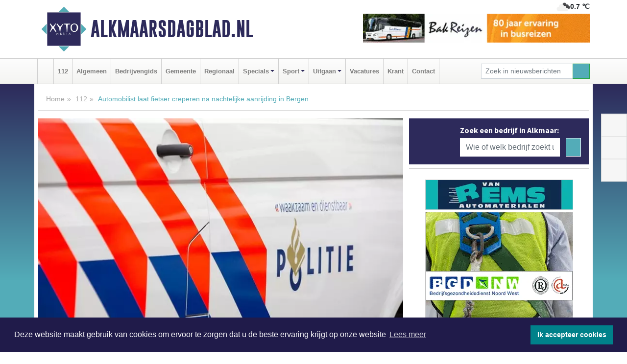

--- FILE ---
content_type: text/html; charset=UTF-8
request_url: https://www.alkmaarsdagblad.nl/112/automobilist-laat-fietser-creperen-na-nachtelijke-aanrijding-in-bergen
body_size: 11371
content:
<!DOCTYPE html><html
lang="nl"><head><meta
charset="utf-8"><meta
http-equiv="Content-Type" content="text/html; charset=UTF-8"><meta
name="description" content="Automobilist laat fietser creperen na nachtelijke aanrijding in Bergen. Lees dit nieuwsbericht op Alkmaarsdagblad.nl"><meta
name="author" content="Alkmaarsdagblad.nl"><link
rel="schema.DC" href="http://purl.org/dc/elements/1.1/"><link
rel="schema.DCTERMS" href="http://purl.org/dc/terms/"><link
rel="preload" as="font" type="font/woff" href="https://www.alkmaarsdagblad.nl/fonts/fontawesome/fa-brands-400.woff" crossorigin="anonymous"><link
rel="preload" as="font" type="font/woff2" href="https://www.alkmaarsdagblad.nl/fonts/fontawesome/fa-brands-400.woff2" crossorigin="anonymous"><link
rel="preload" as="font" type="font/woff" href="https://www.alkmaarsdagblad.nl/fonts/fontawesome/fa-regular-400.woff" crossorigin="anonymous"><link
rel="preload" as="font" type="font/woff2" href="https://www.alkmaarsdagblad.nl/fonts/fontawesome/fa-regular-400.woff2" crossorigin="anonymous"><link
rel="preload" as="font" type="font/woff" href="https://www.alkmaarsdagblad.nl/fonts/fontawesome/fa-solid-900.woff" crossorigin="anonymous"><link
rel="preload" as="font" type="font/woff2" href="https://www.alkmaarsdagblad.nl/fonts/fontawesome/fa-solid-900.woff2" crossorigin="anonymous"><link
rel="preload" as="font" type="font/woff2" href="https://www.alkmaarsdagblad.nl/fonts/sourcesanspro-regular-v21-latin.woff2" crossorigin="anonymous"><link
rel="preload" as="font" type="font/woff2" href="https://www.alkmaarsdagblad.nl/fonts/sourcesanspro-bold-v21-latin.woff2" crossorigin="anonymous"><link
rel="preload" as="font" type="font/woff2" href="https://www.alkmaarsdagblad.nl/fonts/gobold_bold-webfont.woff2" crossorigin="anonymous"><link
rel="shortcut icon" type="image/ico" href="https://www.alkmaarsdagblad.nl/favicon.ico?"><link
rel="icon" type="image/png" href="https://www.alkmaarsdagblad.nl/images/icons/favicon-16x16.png" sizes="16x16"><link
rel="icon" type="image/png" href="https://www.alkmaarsdagblad.nl/images/icons/favicon-32x32.png" sizes="32x32"><link
rel="icon" type="image/png" href="https://www.alkmaarsdagblad.nl/images/icons/favicon-96x96.png" sizes="96x96"><link
rel="manifest" href="https://www.alkmaarsdagblad.nl/manifest.json"><link
rel="icon" type="image/png" href="https://www.alkmaarsdagblad.nl/images/icons/android-icon-192x192.png" sizes="192x192"><link
rel="apple-touch-icon" href="https://www.alkmaarsdagblad.nl/images/icons/apple-icon-57x57.png" sizes="57x57"><link
rel="apple-touch-icon" href="https://www.alkmaarsdagblad.nl/images/icons/apple-icon-60x60.png" sizes="60x60"><link
rel="apple-touch-icon" href="https://www.alkmaarsdagblad.nl/images/icons/apple-icon-72x72.png" sizes="72x72"><link
rel="apple-touch-icon" href="https://www.alkmaarsdagblad.nl/images/icons/apple-icon-76x76.png" sizes="76x76"><link
rel="apple-touch-icon" href="https://www.alkmaarsdagblad.nl/images/icons/apple-icon-114x114.png" sizes="114x114"><link
rel="apple-touch-icon" href="https://www.alkmaarsdagblad.nl/images/icons/apple-icon-120x120.png" sizes="120x120"><link
rel="apple-touch-icon" href="https://www.alkmaarsdagblad.nl/images/icons/apple-icon-144x144.png" sizes="144x144"><link
rel="apple-touch-icon" href="https://www.alkmaarsdagblad.nl/images/icons/apple-icon-152x152.png" sizes="152x152"><link
rel="apple-touch-icon" href="https://www.alkmaarsdagblad.nl/images/icons/apple-icon-180x180.png" sizes="180x180"><link
rel="canonical" href="https://www.alkmaarsdagblad.nl/112/automobilist-laat-fietser-creperen-na-nachtelijke-aanrijding-in-bergen"><meta
http-equiv="X-UA-Compatible" content="IE=edge"><meta
name="viewport" content="width=device-width, initial-scale=1, shrink-to-fit=no"><meta
name="format-detection" content="telephone=no"><meta
name="dcterms.creator" content="copyright (c) 2026 - Xyto.nl"><meta
name="dcterms.format" content="text/html; charset=UTF-8"><meta
name="theme-color" content="#0d0854"><meta
name="msapplication-TileColor" content="#0d0854"><meta
name="msapplication-TileImage" content="https://www.alkmaarsdagblad.nl/images/icons/ms-icon-144x144.png"><meta
name="msapplication-square70x70logo" content="https://www.alkmaarsdagblad.nl/images/icons/ms-icon-70x70.png"><meta
name="msapplication-square150x150logo" content="https://www.alkmaarsdagblad.nl/images/icons/ms-icon-150x150.png"><meta
name="msapplication-wide310x150logo" content="https://www.alkmaarsdagblad.nl/images/icons/ms-icon-310x150.png"><meta
name="msapplication-square310x310logo" content="https://www.alkmaarsdagblad.nl/images/icons/ms-icon-310x310.png"><meta
property="fb:pages" content="273026096207025"><meta
name="dcterms.title" content="Automobilist laat fietser creperen na nachtelijke aanrijding in Bergen"><meta
name="dcterms.subject" content="nieuws"><meta
name="dcterms.description" content="Automobilist laat fietser creperen na nachtelijke aanrijding in Bergen. Lees dit nieuwsbericht op Alkmaarsdagblad.nl"><meta
property="og:title" content="Automobilist laat fietser creperen na nachtelijke aanrijding in Bergen"><meta
property="og:type" content="article"><meta
property="og:image" content="https://www.alkmaarsdagblad.nl/image/21109_24583_375_375.webp"><meta
property="og:image:width" content="563"><meta
property="og:image:height" content="375"><meta
property="og:url" content="https://www.alkmaarsdagblad.nl/112/automobilist-laat-fietser-creperen-na-nachtelijke-aanrijding-in-bergen"><meta
property="og:site_name" content="https://www.alkmaarsdagblad.nl/"><meta
property="og:description" content="Automobilist laat fietser creperen na nachtelijke aanrijding in Bergen. Lees dit nieuwsbericht op Alkmaarsdagblad.nl"><link
rel="icon" type="image/x-icon" href="https://www.alkmaarsdagblad.nl/favicon.ico"><title>Automobilist laat fietser creperen na nachtelijke aanrijding in Bergen</title><base
href="https://www.alkmaarsdagblad.nl/"> <script>var rootURL='https://www.alkmaarsdagblad.nl/';</script><link
type="text/css" href="https://www.alkmaarsdagblad.nl/css/libsblue.min.css?1764842389" rel="stylesheet" media="screen"><script>window.addEventListener("load",function(){window.cookieconsent.initialise({"palette":{"popup":{"background":"#201B4A","text":"#FFFFFF"},"button":{"background":"#00818A"}},"theme":"block","position":"bottom","static":false,"content":{"message":"Deze website maakt gebruik van cookies om ervoor te zorgen dat u de beste ervaring krijgt op onze website","dismiss":"Ik accepteer cookies","link":"Lees meer","href":"https://www.alkmaarsdagblad.nl/page/cookienotice",}})});</script> <link
rel="preconnect" href="https://www.google-analytics.com/"> <script async="async" src="https://www.googletagmanager.com/gtag/js?id=UA-80663661-7"></script><script>window.dataLayer=window.dataLayer||[];function gtag(){dataLayer.push(arguments);}
gtag('js',new Date());gtag('config','UA-80663661-7');</script> </head><body> <script type="text/javascript">const applicationServerPublicKey='BL8AICvKAtNwPVCCskDfEWzlpbe-XVlSA8RighRVMJtFOoSQg10UaO58KaUVyXykfVLirNJOPovxiniyYWRQq-Y';</script><script type="application/ld+json">{
			"@context":"https://schema.org",
			"@type":"WebSite",
			"@id":"#WebSite",
			"url":"https://www.alkmaarsdagblad.nl/",
			"inLanguage": "nl-nl",
			"publisher":{
				"@type":"Organization",
				"name":"Alkmaarsdagblad.nl",
				"email": "redactie@xyto.nl",
				"telephone": "072 8200 600",
				"url":"https://www.alkmaarsdagblad.nl/",
				"sameAs": ["https://www.facebook.com/AlkmaarsDagblad/","https://twitter.com/xyto_alkmaar","https://www.youtube.com/channel/UCfuP4gg95eWxkYIfbFEm2yQ"],
				"logo":
				{
         			"@type":"ImageObject",
         			"width":"300",
         			"url":"https://www.alkmaarsdagblad.nl/images/design/xyto/logo.png",
         			"height":"300"
      			}
			},
			"potentialAction": 
			{
				"@type": "SearchAction",
				"target": "https://www.alkmaarsdagblad.nl/newssearch?searchtext={search_term_string}",
				"query-input": "required name=search_term_string"
			}
		}</script><div
class="container brandbar"><div
class="row"><div
class="col-12 col-md-9 col-lg-7"><div
class="row no-gutters"><div
class="col-2 col-md-2 logo"><picture><source
type="image/webp" srcset="https://www.alkmaarsdagblad.nl/images/design/xyto/logo.webp"></source><source
type="image/png" srcset="https://www.alkmaarsdagblad.nl/images/design/xyto/logo.png"></source><img
class="img-fluid" width="300" height="300" alt="logo" src="https://www.alkmaarsdagblad.nl/images/design/xyto/logo.png"></picture></div><div
class="col-8 col-md-10 my-auto"><span
class="domain"><a
href="https://www.alkmaarsdagblad.nl/">Alkmaarsdagblad.nl</a></span></div><div
class="col-2 my-auto navbar-light d-block d-md-none text-center"><button
class="navbar-toggler p-0 border-0" type="button" data-toggle="offcanvas" data-disableScrolling="false" aria-label="Toggle Navigation"><span
class="navbar-toggler-icon"></span></button></div></div></div><div
class="col-12 col-md-3 col-lg-5 d-none d-md-block">
<span
class="align-text-top float-right weather"><img
class="img-fluid" width="70" height="70" src="https://www.alkmaarsdagblad.nl/images/weather/04d.png" alt="Bewolkt"><strong>0.7 ℃</strong></span><div><a
href="https://www.alkmaarsdagblad.nl/out/13334" class="banner" style="--aspect-ratio:468/60; --max-width:468px" target="_blank" onclick="gtag('event', 'banner-click', {'eventCategory': 'Affiliate', 'eventLabel': 'bak-alkmaar-bv - 13334'});" rel="nofollow noopener"><picture><source
type="image/webp" data-srcset="https://www.alkmaarsdagblad.nl/banner/1f4i3_13334.webp"></source><source
data-srcset="https://www.alkmaarsdagblad.nl/banner/1f4i3_13334.gif" type="image/gif"></source><img
class="img-fluid lazyload" data-src="https://www.alkmaarsdagblad.nl/banner/1f4i3_13334.gif" alt="bak-alkmaar-bv" width="468" height="60"></picture></a></div></div></div></div><nav
class="navbar navbar-expand-md navbar-light bg-light menubar sticky-top p-0"><div
class="container"><div
class="navbar-collapse offcanvas-collapse" id="menubarMain"><div
class="d-md-none border text-center p-2" id="a2hs"><div
class=""><p>Alkmaarsdagblad.nl als app?</p>
<button
type="button" class="btn btn-link" id="btn-a2hs-no">Nee, nu niet</button><button
type="button" class="btn btn-success" id="btn-a2hs-yes">Installeren</button></div></div><ul
class="nav navbar-nav mr-auto"><li
class="nav-item pl-1 pr-1"><a
class="nav-link" href="https://www.alkmaarsdagblad.nl/" title="Home"><i
class="fas fa-home" aria-hidden="true"></i></a></li><li
class="nav-item pl-1 pr-1"><a
class="nav-link" href="112">112</a></li><li
class="nav-item pl-1 pr-1"><a
class="nav-link" href="algemeen">Algemeen</a></li><li
class="nav-item pl-1 pr-1"><a
class="nav-link" href="bedrijvengids">Bedrijvengids</a></li><li
class="nav-item pl-1 pr-1"><a
class="nav-link" href="gemeente">Gemeente</a></li><li
class="nav-item pl-1 pr-1"><a
class="nav-link" href="regio">Regionaal</a></li><li
class="nav-item dropdown pl-1 pr-1">
<a
class="nav-link dropdown-toggle" href="#" id="navbarDropdown6" role="button" data-toggle="dropdown" aria-haspopup="true" aria-expanded="false">Specials</a><div
class="dropdown-menu p-0" aria-labelledby="navbarDropdown6">
<a
class="dropdown-item" href="specials"><strong>Specials</strong></a><div
class="dropdown-divider m-0"></div>
<a
class="dropdown-item" href="buitenleven">Buitenleven</a><div
class="dropdown-divider m-0"></div>
<a
class="dropdown-item" href="camperspecial">Campers</a><div
class="dropdown-divider m-0"></div>
<a
class="dropdown-item" href="feestdagen">Feestdagen</a><div
class="dropdown-divider m-0"></div>
<a
class="dropdown-item" href="goededoelen">Goede doelen</a><div
class="dropdown-divider m-0"></div>
<a
class="dropdown-item" href="trouwspecial">Trouwen</a><div
class="dropdown-divider m-0"></div>
<a
class="dropdown-item" href="uitvaartspecial">Uitvaart</a><div
class="dropdown-divider m-0"></div>
<a
class="dropdown-item" href="vakantie">Vakantie</a><div
class="dropdown-divider m-0"></div>
<a
class="dropdown-item" href="watersport">Watersport</a><div
class="dropdown-divider m-0"></div>
<a
class="dropdown-item" href="wonen">Wonen</a><div
class="dropdown-divider m-0"></div>
<a
class="dropdown-item" href="zorg-en-gezondheid">Zorg en gezondheid</a></div></li><li
class="nav-item dropdown pl-1 pr-1">
<a
class="nav-link dropdown-toggle" href="#" id="navbarDropdown7" role="button" data-toggle="dropdown" aria-haspopup="true" aria-expanded="false">Sport</a><div
class="dropdown-menu p-0" aria-labelledby="navbarDropdown7">
<a
class="dropdown-item" href="sport"><strong>Sport</strong></a><div
class="dropdown-divider m-0"></div>
<a
class="dropdown-item" href="alkmaarsche-boys">Alkmaarsche Boys</a><div
class="dropdown-divider m-0"></div>
<a
class="dropdown-item" href="vv-alkmaar">VV Alkmaar</a></div></li><li
class="nav-item dropdown pl-1 pr-1">
<a
class="nav-link dropdown-toggle" href="#" id="navbarDropdown8" role="button" data-toggle="dropdown" aria-haspopup="true" aria-expanded="false">Uitgaan</a><div
class="dropdown-menu p-0" aria-labelledby="navbarDropdown8">
<a
class="dropdown-item" href="uitgaan"><strong>Uitgaan</strong></a><div
class="dropdown-divider m-0"></div>
<a
class="dropdown-item" href="dagje-weg">Dagje weg</a><div
class="dropdown-divider m-0"></div>
<a
class="dropdown-item" href="hollands-kaasmuseum">Het Hollands Kaasmuseum</a></div></li><li
class="nav-item pl-1 pr-1"><a
class="nav-link" href="vacatures">Vacatures</a></li><li
class="nav-item pl-1 pr-1"><a
class="nav-link" href="https://www.alkmaarsdagblad.nl/update">Krant</a></li><li
class="nav-item pl-1 pr-1"><a
class="nav-link" href="contact">Contact</a></li></ul><form
class="form-inline my-2 my-lg-0" role="search" action="https://www.alkmaarsdagblad.nl/newssearch"><div
class="input-group input-group-sm">
<input
id="searchtext" class="form-control" name="searchtext" type="text" aria-label="Zoek in nieuwsberichten" placeholder="Zoek in nieuwsberichten" required="required"><div
class="input-group-append"><button
class="btn btn-outline-success my-0" type="submit" aria-label="Zoeken"><span
class="far fa-search"></span></button></div></div></form></div></div></nav><div
class="container-fluid main"> <script type="application/ld+json">{
			   "@context":"https://schema.org",
			   "@type":"NewsArticle",
			   "author":{
			      "@type":"Person",
			      "name":"Redactie"
			   },
			   "description":"BERGEN - Een automobilist heeft afgelopen zaterdag in Bergen een fietser aangereden en is vervolgens doorgereden zonder zich over het slachtoffer te bekommeren.Dat meldt de politie Alkmaar op Facebook. De fietser reed rond 23.00 uur over het fietspad parallel aan de Bergerweg.Bij het naderen van de [...]",
			   "datePublished":"2019-04-10T23:08:52+02:00",
			   "isAccessibleForFree":"true",
			   "mainEntityOfPage":{
			      "@type":"WebPage",
			      "name":"Automobilist laat fietser creperen na nachtelijke aanrijding in Bergen",
			      "description":"BERGEN - Een automobilist heeft afgelopen zaterdag in Bergen een fietser aangereden en is vervolgens doorgereden zonder zich over het slachtoffer te bekommeren.Dat meldt de politie Alkmaar op Facebook. De fietser reed rond 23.00 uur over het fietspad parallel aan de Bergerweg.Bij het naderen van de [...]",
			      "@id":"https://www.alkmaarsdagblad.nl/112/automobilist-laat-fietser-creperen-na-nachtelijke-aanrijding-in-bergen",
			      "url":"https://www.alkmaarsdagblad.nl/112/automobilist-laat-fietser-creperen-na-nachtelijke-aanrijding-in-bergen"
			   },
			   "copyrightYear":"2019",
			   "publisher":{
			      "@type":"Organization",
			      "name":"Alkmaarsdagblad.nl",
			      "logo":{
			         "@type":"ImageObject",
			         "width":"300",
			         "url":"https://www.alkmaarsdagblad.nl/images/design/xyto/logo.png",
			         "height":"300"
			      }
			   },
			   "@id":"https://www.alkmaarsdagblad.nl/112/automobilist-laat-fietser-creperen-na-nachtelijke-aanrijding-in-bergen#Article",
			   "headline":"BERGEN - Een automobilist heeft afgelopen zaterdag in Bergen een fietser aangereden en is [...]",
			   "image": "https://www.alkmaarsdagblad.nl/image/21109_24583_500_500.webp",
			   "articleSection":"112"
			}</script><div
class="container content p-0 pb-md-5 p-md-2"><div
class="row no-gutters-xs"><div
class="col-12"><ol
class="breadcrumb d-none d-md-block"><li><a
href="https://www.alkmaarsdagblad.nl/">Home</a></li><li><a
href="https://www.alkmaarsdagblad.nl/112">112</a></li><li
class="active">Automobilist laat fietser creperen na nachtelijke aanrijding in Bergen</li></ol></div></div><div
class="row no-gutters-xs"><div
class="col-12 col-md-8"><div
class="card article border-0"><div
class="card-header p-0"><div
class="newsitemimages topimage"><a
class="d-block" style="--aspect-ratio: 3/2;" data-sources='[{"type": "image/webp","srcset": "https://www.alkmaarsdagblad.nl/image/21109_24583_1200_1200.webp"},{"type": "image/jpeg","srcset": "https://www.alkmaarsdagblad.nl/image/21109_24583_1200_1200.jpg"}]' href="https://www.alkmaarsdagblad.nl/image/21109_24583_1200_1200.webp"><picture><source
type="image/webp" srcset="https://www.alkmaarsdagblad.nl/image/21109_24583_250_250.webp 375w, https://www.alkmaarsdagblad.nl/image/21109_24583_375_375.webp 563w, https://www.alkmaarsdagblad.nl/image/21109_24583_500_500.webp 750w"></source><source
type="image/jpeg" srcset="https://www.alkmaarsdagblad.nl/image/21109_24583_250_250.jpg 375w, https://www.alkmaarsdagblad.nl/image/21109_24583_375_375.jpg 563w, https://www.alkmaarsdagblad.nl/image/21109_24583_500_500.jpg 750w"></source><img
src="image/21109_24583_500_500.webp" class="img-fluid" srcset="https://www.alkmaarsdagblad.nl/image/21109_24583_250_250.jpg 375w, https://www.alkmaarsdagblad.nl/image/21109_24583_375_375.jpg 563w, https://www.alkmaarsdagblad.nl/image/21109_24583_500_500.jpg 750w" sizes="(min-width: 1000px) 750px,  (min-width: 400px) 563px, 375px" alt="Automobilist laat fietser creperen na nachtelijke aanrijding in Bergen" width="750" height="500"></picture></a></div></div><div
class="card-body mt-3 p-2 p-md-1"><h1>Automobilist laat fietser creperen na nachtelijke aanrijding in Bergen</h1><div
class="d-flex justify-content-between article-information mb-3"><div>Door <strong>Redactie</strong> op Woensdag 10 april 2019, 23:08 uur
<i
class="fas fa-tags" aria-hidden="true"></i> <a
href="tag/fietser">fietser</a>, <a
href="tag/slachtoffer">slachtoffer</a>
<i
class="fas fa-folder" aria-hidden="true"></i> <a
href="112">112</a></div><div
class="ml-3 text-right">
Bron: <a
href="https://www.nhnieuws.nl/nieuws/243796/automobilist-laat-fietser-creperen-na-nachtelijke-aanrijding-in-bergen" target="_blank" rel="noopener nofollow">NH Nieuws</a></div></div><div
class="article-text"><b>BERGEN - Een automobilist heeft afgelopen zaterdag in Bergen een fietser aangereden en is vervolgens doorgereden zonder zich over het slachtoffer te bekommeren.</b><br
/><br
/>Dat meldt de politie Alkmaar op <b><a
href="https://www.facebook.com/politiealkmaarduinstreek/photos/a.528847067291227/1247374995438427/?type=3&theater">Facebook</a></b>. De fietser reed rond 23.00 uur over het fietspad parallel aan de Bergerweg.<br
/><br
/>Bij het naderen van de rotonde die de Bergerweg met onder meer de Nesdijk verbindt, hoorde het slachtoffer een hard geluid dat op het geluid van een slippende auto leek.  <br
/><br
/><b>Wakker in gras</b><br
/>Toen de fietser kort daarna in het gras naast het fietspad wakker werd, bleek hij gewond. De fiets lag naast het slachtoffer, en was door de klap ook flink gehavend. De automobilist was echter in geen velden of wegen meer te bekennen. <br
/><br
/>Omdat het slachtoffer enige tijd buiten bewustzijn is geweest, ontbreekt een signalement van het voertuig. Wel hoopt de politie dat iemand getuige is geweest van de aanrijding</div><div
class="row no-gutters-xs"><div
class="col-12 col-md-12 mb-3"></div></div></div><div
class="d-block d-md-none"><div
class="container bannerrow pb-3"><div
class="row mx-auto"><div
class="col-12 col-md-6 mt-3"><a
href="https://www.alkmaarsdagblad.nl/out/12645" class="banner" style="--aspect-ratio:468/60; --max-width:468px" target="_blank" onclick="gtag('event', 'banner-click', {'eventCategory': 'Affiliate', 'eventLabel': 'wim-van-der-werff - 12645'});" rel="nofollow noopener"><picture><source
type="image/webp" data-srcset="https://www.alkmaarsdagblad.nl/banner/1poxk_12645.webp"></source><source
data-srcset="https://www.alkmaarsdagblad.nl/banner/1poxk_12645.gif" type="image/gif"></source><img
class="img-fluid lazyload" data-src="https://www.alkmaarsdagblad.nl/banner/1poxk_12645.gif" alt="wim-van-der-werff" width="468" height="60"></picture></a></div></div></div></div><div
class="card-body mt-3 p-2 p-md-1 whatsapp"><div
class="row"><div
class="col-2 p-0 d-none d-md-block"><img
data-src="https://www.alkmaarsdagblad.nl/images/whatsapp.png" width="100" height="100" class="img-fluid float-left pt-md-4 pl-md-4 d-none d-md-block lazyload" alt="Whatsapp"></div><div
class="col-12 col-md-8 text-center p-1"><p>Heb je een leuke tip, foto of video die je met ons wilt delen?</p>
<span>APP ONS!</span><span> T.
<a
href="https://api.whatsapp.com/send?phone=31657471321">06 - 574 71 321</a></span></div><div
class="col-2 p-0 d-none d-md-block"><img
data-src="https://www.alkmaarsdagblad.nl/images/phone-in-hand.png" width="138" height="160" class="img-fluid lazyload" alt="telefoon in hand"></div></div></div><div
class="card-footer"><div
class="row no-gutters-xs sharemedia"><div
class="col-12 col-md-12 likebutton pb-3"><div
class="fb-like" data-layout="standard" data-action="like" data-size="large" data-share="false" data-show-faces="false" data-href="https://www.alkmaarsdagblad.nl/112%2Fautomobilist-laat-fietser-creperen-na-nachtelijke-aanrijding-in-bergen"></div></div><div
class="col-12 col-md-4 mb-2"><a
class="btn btn-social btn-facebook w-100" href="javascript:shareWindow('https://www.facebook.com/sharer/sharer.php?u=https://www.alkmaarsdagblad.nl/112%2Fautomobilist-laat-fietser-creperen-na-nachtelijke-aanrijding-in-bergen')"><span
class="fab fa-facebook-f"></span>Deel op Facebook</a></div><div
class="col-12 col-md-4 mb-2"><a
class="btn btn-social btn-twitter w-100" data-size="large" href="javascript:shareWindow('https://x.com/intent/tweet?text=Automobilist%20laat%20fietser%20creperen%20na%20nachtelijke%20aanrijding%20in%20Bergen&amp;url=https://www.alkmaarsdagblad.nl/112%2Fautomobilist-laat-fietser-creperen-na-nachtelijke-aanrijding-in-bergen')"><span
class="fab fa-x-twitter"></span>Post op X</a></div><div
class="col-12 col-md-4 mb-2"><a
class="btn btn-social btn-google w-100" href="mailto:redactie@xyto.nl?subject=%5BTip%20de%20redactie%5D%20-%20Automobilist%20laat%20fietser%20creperen%20na%20nachtelijke%20aanrijding%20in%20Bergen&amp;body=https://www.alkmaarsdagblad.nl/112%2Fautomobilist-laat-fietser-creperen-na-nachtelijke-aanrijding-in-bergen"><span
class="fas fa-envelope"></span>Tip de redactie</a></div></div></div></div><div
class="card border-0 p-0 mb-3 related"><div
class="card-header"><h4 class="mb-0">Verder in het nieuws:</h4></div><div
class="card-body p-0"><div
class="row no-gutters-xs"><div
class="col-12 col-md-6 article-related mt-3"><div
class="row no-gutters-xs h-100 mr-2"><div
class="col-4 p-2"><a
href="112/gezocht-berovingen-met-geweld-alkmaar" title=""><picture><source
type="image/webp" data-srcset="https://www.alkmaarsdagblad.nl/image/18752_21368_175_175.webp"></source><source
type="image/jpeg" data-srcset="https://www.alkmaarsdagblad.nl/image/18752_21368_175_175.jpg"></source><img
class="img-fluid lazyload" data-src="https://www.alkmaarsdagblad.nl/image/18752_21368_175_175.jpg" alt="Gezocht: Berovingen met geweld Alkmaar" width="263" height="175"></picture></a></div><div
class="col-8 p-2"><h5 class="mt-0"><a
href="112/gezocht-berovingen-met-geweld-alkmaar" title="">Gezocht: Berovingen met geweld Alkmaar</a></h5></div></div></div><div
class="col-12 col-md-6 article-related mt-3"><div
class="row no-gutters-xs h-100 mr-2"><div
class="col-4 p-2"><a
href="112/getuigen-gezocht-beroving-maaltijdbezorger" title=""><picture><source
type="image/webp" data-srcset="https://www.alkmaarsdagblad.nl/image/18514_21016_175_175.webp"></source><source
type="image/jpeg" data-srcset="https://www.alkmaarsdagblad.nl/image/18514_21016_175_175.jpg"></source><img
class="img-fluid lazyload" data-src="https://www.alkmaarsdagblad.nl/image/18514_21016_175_175.jpg" alt="Getuigen gezocht beroving maaltijdbezorger" width="263" height="175"></picture></a></div><div
class="col-8 p-2"><h5 class="mt-0"><a
href="112/getuigen-gezocht-beroving-maaltijdbezorger" title="">Getuigen gezocht beroving maaltijdbezorger</a></h5></div></div></div><div
class="col-12 col-md-6 article-related mt-3"><div
class="row no-gutters-xs h-100 mr-2"><div
class="col-4 p-2"><a
href="112/alkmaar-politie-zoekt-getuigen-van-twee-berovingen-in-alkmaar" title=""><picture><source
type="image/webp" data-srcset="https://www.alkmaarsdagblad.nl/image/18391_20839_175_175.webp"></source><source
type="image/jpeg" data-srcset="https://www.alkmaarsdagblad.nl/image/18391_20839_175_175.jpg"></source><img
class="img-fluid lazyload" data-src="https://www.alkmaarsdagblad.nl/image/18391_20839_175_175.jpg" alt="Politie zoekt getuigen van twee berovingen in Alkmaar" width="263" height="175"></picture></a></div><div
class="col-8 p-2"><h5 class="mt-0"><a
href="112/alkmaar-politie-zoekt-getuigen-van-twee-berovingen-in-alkmaar" title="">Politie zoekt getuigen van twee berovingen in Alkmaar</a></h5></div></div></div></div></div></div></div><div
class="col-12 col-md-4 companysidebar"><div
class="media companysearch p-3">
<i
class="fas fa-map-marker-alt fa-4x align-middle mr-3 align-self-center d-none d-md-block" style="vertical-align: middle;"></i><div
class="media-body align-self-center"><div
class="card"><div
class="card-title d-none d-md-block"><h3>Zoek een bedrijf in Alkmaar:</h3></div><div
class="card-body w-100"><form
method="get" action="https://www.alkmaarsdagblad.nl/bedrijvengids"><div
class="row"><div
class="col-10"><input
type="text" name="what" value="" class="form-control border-0" placeholder="Wie of welk bedrijf zoekt u?" aria-label="Wie of welk bedrijf zoekt u?"></div><div
class="col-2"><button
type="submit" value="Zoeken" aria-label="Zoeken" class="btn btn-primary"><i
class="fas fa-caret-right"></i></button></div></div></form></div></div></div></div><div
class="banners mt-2"><div
class="row no-gutters-xs"><div
class="col-12"><div
class="card"><div
class="card-body"><div
id="carousel-banners-alk_newspage" class="carousel slide" data-ride="carousel" data-interval="8000"><div
class="carousel-inner"><div
class="carousel-item active"><div
class="row"><div
class="col-12 text-center"><a
href="https://www.alkmaarsdagblad.nl/out/13853" class="banner" style="--aspect-ratio:300/60; --max-width:300px" target="_blank" onclick="gtag('event', 'banner-click', {'eventCategory': 'Affiliate', 'eventLabel': 'van-rems-automaterialen-vof - 13853'});" rel="nofollow noopener"><picture><source
type="image/webp" data-srcset="https://www.alkmaarsdagblad.nl/banner/1pahu_13853.webp"></source><source
data-srcset="https://www.alkmaarsdagblad.nl/banner/1pahu_13853.gif" type="image/gif"></source><img
class="img-fluid lazyload" data-src="https://www.alkmaarsdagblad.nl/banner/1pahu_13853.gif" alt="van-rems-automaterialen-vof" width="300" height="60"></picture></a></div><div
class="col-12 text-center"><a
href="https://www.alkmaarsdagblad.nl/out/13655" class="banner" style="--aspect-ratio:300/300; --max-width:300px" target="_blank" onclick="gtag('event', 'banner-click', {'eventCategory': 'Affiliate', 'eventLabel': 'bedrijfsgezondheidsdienst-noordwest - 13655'});" rel="nofollow noopener"><picture><source
type="image/webp" data-srcset="https://www.alkmaarsdagblad.nl/banner/1fhjd_13655.webp"></source><source
data-srcset="https://www.alkmaarsdagblad.nl/banner/1fhjd_13655.gif" type="image/gif"></source><img
class="img-fluid lazyload" data-src="https://www.alkmaarsdagblad.nl/banner/1fhjd_13655.gif" alt="bedrijfsgezondheidsdienst-noordwest" width="300" height="300"></picture></a></div><div
class="col-12 text-center"><a
href="https://www.alkmaarsdagblad.nl/out/14232" class="banner" style="--aspect-ratio:300/300; --max-width:300px" target="_blank" onclick="gtag('event', 'banner-click', {'eventCategory': 'Affiliate', 'eventLabel': 'ppi-nh - 14232'});" rel="nofollow noopener"><picture><source
type="image/webp" data-srcset="https://www.alkmaarsdagblad.nl/banner/1mot7_14232.webp"></source><source
data-srcset="https://www.alkmaarsdagblad.nl/banner/1mot7_14232.gif" type="image/gif"></source><img
class="img-fluid lazyload" data-src="https://www.alkmaarsdagblad.nl/banner/1mot7_14232.gif" alt="ppi-nh" width="300" height="300"></picture></a></div><div
class="col-12 text-center"><a
href="https://www.alkmaarsdagblad.nl/out/14165" class="banner" style="--aspect-ratio:300/300; --max-width:300px" target="_blank" onclick="gtag('event', 'banner-click', {'eventCategory': 'Affiliate', 'eventLabel': 'dali-woningstoffering - 14165'});" rel="nofollow noopener"><picture><source
type="image/webp" data-srcset="https://www.alkmaarsdagblad.nl/banner/1fk2b_14165.webp"></source><source
data-srcset="https://www.alkmaarsdagblad.nl/banner/1fk2b_14165.gif" type="image/gif"></source><img
class="img-fluid lazyload" data-src="https://www.alkmaarsdagblad.nl/banner/1fk2b_14165.gif" alt="dali-woningstoffering" width="300" height="300"></picture></a></div><div
class="col-12 text-center"><a
href="https://www.alkmaarsdagblad.nl/out/13779" class="banner" style="--aspect-ratio:300/60; --max-width:300px" target="_blank" onclick="gtag('event', 'banner-click', {'eventCategory': 'Affiliate', 'eventLabel': 'alcco-alcmaer-computers - 13779'});" rel="nofollow noopener"><picture><source
type="image/webp" data-srcset="https://www.alkmaarsdagblad.nl/banner/1f4lg_13779.webp"></source><source
data-srcset="https://www.alkmaarsdagblad.nl/banner/1f4lg_13779.gif" type="image/gif"></source><img
class="img-fluid lazyload" data-src="https://www.alkmaarsdagblad.nl/banner/1f4lg_13779.gif" alt="alcco-alcmaer-computers" width="300" height="60"></picture></a></div><div
class="col-12 text-center"><a
href="https://www.alkmaarsdagblad.nl/out/14143" class="banner" style="--aspect-ratio:300/300; --max-width:300px" target="_blank" onclick="gtag('event', 'banner-click', {'eventCategory': 'Affiliate', 'eventLabel': 'bouwbedrijf-dg-holdorp - 14143'});" rel="nofollow noopener"><picture><source
type="image/webp" data-srcset="https://www.alkmaarsdagblad.nl/banner/1mn7b_14143.webp"></source><source
data-srcset="https://www.alkmaarsdagblad.nl/banner/1mn7b_14143.gif" type="image/gif"></source><img
class="img-fluid lazyload" data-src="https://www.alkmaarsdagblad.nl/banner/1mn7b_14143.gif" alt="bouwbedrijf-dg-holdorp" width="300" height="300"></picture></a></div><div
class="col-12 text-center"><a
href="https://www.alkmaarsdagblad.nl/out/13415" class="banner" style="--aspect-ratio:300/60; --max-width:300px" target="_blank" onclick="gtag('event', 'banner-click', {'eventCategory': 'Affiliate', 'eventLabel': 'atello-man-in-mode - 13415'});" rel="nofollow noopener"><picture><source
type="image/webp" data-srcset="https://www.alkmaarsdagblad.nl/banner/1mvoo_13415.webp"></source><source
data-srcset="https://www.alkmaarsdagblad.nl/banner/1mvoo_13415.gif" type="image/gif"></source><img
class="img-fluid lazyload" data-src="https://www.alkmaarsdagblad.nl/banner/1mvoo_13415.gif" alt="atello-man-in-mode" width="300" height="60"></picture></a></div><div
class="col-12 text-center"><a
href="https://www.alkmaarsdagblad.nl/out/13371" class="banner" style="--aspect-ratio:300/300; --max-width:300px" target="_blank" onclick="gtag('event', 'banner-click', {'eventCategory': 'Affiliate', 'eventLabel': 'kingdom-piercings-jewelry - 13371'});" rel="nofollow noopener"><picture><source
type="image/webp" data-srcset="https://www.alkmaarsdagblad.nl/banner/1m7oq_13371.webp"></source><source
data-srcset="https://www.alkmaarsdagblad.nl/banner/1m7oq_13371.gif" type="image/gif"></source><img
class="img-fluid lazyload" data-src="https://www.alkmaarsdagblad.nl/banner/1m7oq_13371.gif" alt="kingdom-piercings-jewelry" width="300" height="300"></picture></a></div><div
class="col-12 text-center"><a
href="https://www.alkmaarsdagblad.nl/out/13830" class="banner" style="--aspect-ratio:300/300; --max-width:300px" target="_blank" onclick="gtag('event', 'banner-click', {'eventCategory': 'Affiliate', 'eventLabel': 'ackermann-wild-en-gevogelte-vof - 13830'});" rel="nofollow noopener"><picture><source
type="image/webp" data-srcset="https://www.alkmaarsdagblad.nl/banner/1fwrc_13830.webp"></source><source
data-srcset="https://www.alkmaarsdagblad.nl/banner/1fwrc_13830.gif" type="image/gif"></source><img
class="img-fluid lazyload" data-src="https://www.alkmaarsdagblad.nl/banner/1fwrc_13830.gif" alt="ackermann-wild-en-gevogelte-vof" width="300" height="300"></picture></a></div><div
class="col-12 text-center"><a
href="https://www.alkmaarsdagblad.nl/out/13874" class="banner" style="--aspect-ratio:300/300; --max-width:300px" target="_blank" onclick="gtag('event', 'banner-click', {'eventCategory': 'Affiliate', 'eventLabel': 'eckkies-smartphone-fotografie - 13874'});" rel="nofollow noopener"><picture><source
type="image/webp" data-srcset="https://www.alkmaarsdagblad.nl/banner/1m0bi_13874.webp"></source><source
data-srcset="https://www.alkmaarsdagblad.nl/banner/1m0bi_13874.gif" type="image/gif"></source><img
class="img-fluid lazyload" data-src="https://www.alkmaarsdagblad.nl/banner/1m0bi_13874.gif" alt="eckkies-smartphone-fotografie" width="300" height="300"></picture></a></div><div
class="col-12 text-center"><a
href="https://www.alkmaarsdagblad.nl/out/14250" class="banner" style="--aspect-ratio:300/300; --max-width:300px" target="_blank" onclick="gtag('event', 'banner-click', {'eventCategory': 'Affiliate', 'eventLabel': 'opa-kijkt-toe-bv - 14250'});" rel="nofollow noopener"><picture><source
type="image/webp" data-srcset="https://www.alkmaarsdagblad.nl/banner/1mtio_14250.webp"></source><source
data-srcset="https://www.alkmaarsdagblad.nl/banner/1mtio_14250.gif" type="image/gif"></source><img
class="img-fluid lazyload" data-src="https://www.alkmaarsdagblad.nl/banner/1mtio_14250.gif" alt="opa-kijkt-toe-bv" width="300" height="300"></picture></a></div><div
class="col-12 text-center"><a
href="https://www.alkmaarsdagblad.nl/out/13690" class="banner" style="--aspect-ratio:300/300; --max-width:300px" target="_blank" onclick="gtag('event', 'banner-click', {'eventCategory': 'Affiliate', 'eventLabel': 'juwelier-horloger-n-korn - 13690'});" rel="nofollow noopener"><picture><source
type="image/webp" data-srcset="https://www.alkmaarsdagblad.nl/banner/1m0qm_13690.webp"></source><source
data-srcset="https://www.alkmaarsdagblad.nl/banner/1m0qm_13690.gif" type="image/gif"></source><img
class="img-fluid lazyload" data-src="https://www.alkmaarsdagblad.nl/banner/1m0qm_13690.gif" alt="juwelier-horloger-n-korn" width="300" height="300"></picture></a></div><div
class="col-12 text-center"><a
href="https://www.alkmaarsdagblad.nl/out/13781" class="banner" style="--aspect-ratio:300/300; --max-width:300px" target="_blank" onclick="gtag('event', 'banner-click', {'eventCategory': 'Affiliate', 'eventLabel': 'wolf-hotel-kitchen-bar - 13781'});" rel="nofollow noopener"><picture><source
type="image/webp" data-srcset="https://www.alkmaarsdagblad.nl/banner/1mvoi_13781.webp"></source><source
data-srcset="https://www.alkmaarsdagblad.nl/banner/1mvoi_13781.gif" type="image/gif"></source><img
class="img-fluid lazyload" data-src="https://www.alkmaarsdagblad.nl/banner/1mvoi_13781.gif" alt="wolf-hotel-kitchen-bar" width="300" height="300"></picture></a></div><div
class="col-12 text-center"><a
href="https://www.alkmaarsdagblad.nl/out/13660" class="banner" style="--aspect-ratio:300/300; --max-width:300px" target="_blank" onclick="gtag('event', 'banner-click', {'eventCategory': 'Affiliate', 'eventLabel': 'restaurant-abbys - 13660'});" rel="nofollow noopener"><picture><source
type="image/webp" data-srcset="https://www.alkmaarsdagblad.nl/banner/1flry_13660.webp"></source><source
data-srcset="https://www.alkmaarsdagblad.nl/banner/1flry_13660.gif" type="image/gif"></source><img
class="img-fluid lazyload" data-src="https://www.alkmaarsdagblad.nl/banner/1flry_13660.gif" alt="restaurant-abbys" width="300" height="300"></picture></a></div><div
class="col-12 text-center"><a
href="https://www.alkmaarsdagblad.nl/out/13901" class="banner" style="--aspect-ratio:300/60; --max-width:300px" target="_blank" onclick="gtag('event', 'banner-click', {'eventCategory': 'Affiliate', 'eventLabel': 'van-rems-automaterialen-vof - 13901'});" rel="nofollow noopener"><picture><source
type="image/webp" data-srcset="https://www.alkmaarsdagblad.nl/banner/1pahu_13901.webp"></source><source
data-srcset="https://www.alkmaarsdagblad.nl/banner/1pahu_13901.gif" type="image/gif"></source><img
class="img-fluid lazyload" data-src="https://www.alkmaarsdagblad.nl/banner/1pahu_13901.gif" alt="van-rems-automaterialen-vof" width="300" height="60"></picture></a></div></div></div><div
class="carousel-item"><div
class="row"><div
class="col-12 text-center"><a
href="https://www.alkmaarsdagblad.nl/out/14222" class="banner" style="--aspect-ratio:300/60; --max-width:300px" target="_blank" onclick="gtag('event', 'banner-click', {'eventCategory': 'Affiliate', 'eventLabel': 'organisatie-buro-mikki - 14222'});" rel="nofollow noopener"><picture><source
type="image/webp" data-srcset="https://www.alkmaarsdagblad.nl/banner/1pthm_14222.webp"></source><source
data-srcset="https://www.alkmaarsdagblad.nl/banner/1pthm_14222.gif" type="image/gif"></source><img
class="img-fluid lazyload" data-src="https://www.alkmaarsdagblad.nl/banner/1pthm_14222.gif" alt="organisatie-buro-mikki" width="300" height="60"></picture></a></div><div
class="col-12 text-center"><a
href="https://www.alkmaarsdagblad.nl/out/14201" class="banner" style="--aspect-ratio:300/60; --max-width:300px" target="_blank" onclick="gtag('event', 'banner-click', {'eventCategory': 'Affiliate', 'eventLabel': 'overdie-staal-bv - 14201'});" rel="nofollow noopener"><picture><source
type="image/webp" data-srcset="https://www.alkmaarsdagblad.nl/banner/1fjr3_14201.webp"></source><source
data-srcset="https://www.alkmaarsdagblad.nl/banner/1fjr3_14201.gif" type="image/gif"></source><img
class="img-fluid lazyload" data-src="https://www.alkmaarsdagblad.nl/banner/1fjr3_14201.gif" alt="overdie-staal-bv" width="300" height="60"></picture></a></div><div
class="col-12 text-center"><a
href="https://www.alkmaarsdagblad.nl/out/13220" class="banner" style="--aspect-ratio:300/300; --max-width:300px" target="_blank" onclick="gtag('event', 'banner-click', {'eventCategory': 'Affiliate', 'eventLabel': 'stichting-filmhuis-alkmaar - 13220'});" rel="nofollow noopener"><picture><source
type="image/webp" data-srcset="https://www.alkmaarsdagblad.nl/banner/1p1km_13220.webp"></source><source
data-srcset="https://www.alkmaarsdagblad.nl/banner/1p1km_13220.gif" type="image/gif"></source><img
class="img-fluid lazyload" data-src="https://www.alkmaarsdagblad.nl/banner/1p1km_13220.gif" alt="stichting-filmhuis-alkmaar" width="300" height="300"></picture></a></div><div
class="col-12 text-center"><a
href="https://www.alkmaarsdagblad.nl/out/14058" class="banner" style="--aspect-ratio:300/300; --max-width:300px" target="_blank" onclick="gtag('event', 'banner-click', {'eventCategory': 'Affiliate', 'eventLabel': 'molenaar-badkamers-katwijk-bv - 14058'});" rel="nofollow noopener"><picture><source
type="image/webp" data-srcset="https://www.alkmaarsdagblad.nl/banner/1mv6d_14058.webp"></source><source
data-srcset="https://www.alkmaarsdagblad.nl/banner/1mv6d_14058.gif" type="image/gif"></source><img
class="img-fluid lazyload" data-src="https://www.alkmaarsdagblad.nl/banner/1mv6d_14058.gif" alt="molenaar-badkamers-katwijk-bv" width="300" height="300"></picture></a></div><div
class="col-12 text-center"><a
href="https://www.alkmaarsdagblad.nl/out/13239" class="banner" style="--aspect-ratio:480/480; --max-width:300px" target="_blank" onclick="gtag('event', 'banner-click', {'eventCategory': 'Affiliate', 'eventLabel': 'grachtenrondvaart-alkmaar-bv - 13239'});" rel="nofollow noopener"><picture><source
type="image/webp" data-srcset="https://www.alkmaarsdagblad.nl/banner/1ma9v_13239.webp"></source><source
data-srcset="https://www.alkmaarsdagblad.nl/banner/1ma9v_13239.gif" type="image/gif"></source><img
class="img-fluid lazyload" data-src="https://www.alkmaarsdagblad.nl/banner/1ma9v_13239.gif" alt="grachtenrondvaart-alkmaar-bv" width="480" height="480"></picture></a></div><div
class="col-12 text-center"><a
href="https://www.alkmaarsdagblad.nl/out/13869" class="banner" style="--aspect-ratio:300/60; --max-width:300px" target="_blank" onclick="gtag('event', 'banner-click', {'eventCategory': 'Affiliate', 'eventLabel': 'juwelier-horloger-n-korn - 13869'});" rel="nofollow noopener"><picture><source
type="image/webp" data-srcset="https://www.alkmaarsdagblad.nl/banner/1m0qm_13869.webp"></source><source
data-srcset="https://www.alkmaarsdagblad.nl/banner/1m0qm_13869.gif" type="image/gif"></source><img
class="img-fluid lazyload" data-src="https://www.alkmaarsdagblad.nl/banner/1m0qm_13869.gif" alt="juwelier-horloger-n-korn" width="300" height="60"></picture></a></div><div
class="col-12 text-center"><a
href="https://www.alkmaarsdagblad.nl/out/14065" class="banner" style="--aspect-ratio:300/300; --max-width:300px" target="_blank" onclick="gtag('event', 'banner-click', {'eventCategory': 'Affiliate', 'eventLabel': 'erfrechtplanning-bv - 14065'});" rel="nofollow noopener"><picture><source
type="image/webp" data-srcset="https://www.alkmaarsdagblad.nl/banner/1mac7_14065.webp"></source><source
data-srcset="https://www.alkmaarsdagblad.nl/banner/1mac7_14065.gif" type="image/gif"></source><img
class="img-fluid lazyload" data-src="https://www.alkmaarsdagblad.nl/banner/1mac7_14065.gif" alt="erfrechtplanning-bv" width="300" height="300"></picture></a></div><div
class="col-12 text-center"><a
href="https://www.alkmaarsdagblad.nl/out/14156" class="banner" style="--aspect-ratio:300/300; --max-width:300px" target="_blank" onclick="gtag('event', 'banner-click', {'eventCategory': 'Affiliate', 'eventLabel': 'victoria-garage-goudsblom-bv - 14156'});" rel="nofollow noopener"><picture><source
type="image/webp" data-srcset="https://www.alkmaarsdagblad.nl/banner/1fjgb_14156.webp"></source><source
data-srcset="https://www.alkmaarsdagblad.nl/banner/1fjgb_14156.gif" type="image/gif"></source><img
class="img-fluid lazyload" data-src="https://www.alkmaarsdagblad.nl/banner/1fjgb_14156.gif" alt="victoria-garage-goudsblom-bv" width="300" height="300"></picture></a></div><div
class="col-12 text-center"><a
href="https://www.alkmaarsdagblad.nl/out/14129" class="banner" style="--aspect-ratio:300/300; --max-width:300px" target="_blank" onclick="gtag('event', 'banner-click', {'eventCategory': 'Affiliate', 'eventLabel': 'victoria-garage-goudsblom-bv - 14129'});" rel="nofollow noopener"><picture><source
type="image/webp" data-srcset="https://www.alkmaarsdagblad.nl/banner/1fjgb_14129.webp"></source><source
data-srcset="https://www.alkmaarsdagblad.nl/banner/1fjgb_14129.gif" type="image/gif"></source><img
class="img-fluid lazyload" data-src="https://www.alkmaarsdagblad.nl/banner/1fjgb_14129.gif" alt="victoria-garage-goudsblom-bv" width="300" height="300"></picture></a></div><div
class="col-12 text-center"><a
href="https://www.alkmaarsdagblad.nl/out/12845" class="banner" style="--aspect-ratio:300/300; --max-width:300px" target="_blank" onclick="gtag('event', 'banner-click', {'eventCategory': 'Affiliate', 'eventLabel': 'budget-broodjes-franchise-bv - 12845'});" rel="nofollow noopener"><picture><source
type="image/webp" data-srcset="https://www.alkmaarsdagblad.nl/banner/1mn0o_12845.webp"></source><source
data-srcset="https://www.alkmaarsdagblad.nl/banner/1mn0o_12845.gif" type="image/gif"></source><img
class="img-fluid lazyload" data-src="https://www.alkmaarsdagblad.nl/banner/1mn0o_12845.gif" alt="budget-broodjes-franchise-bv" width="300" height="300"></picture></a></div><div
class="col-12 text-center"><a
href="https://www.alkmaarsdagblad.nl/out/13986" class="banner" style="--aspect-ratio:300/60; --max-width:300px" target="_blank" onclick="gtag('event', 'banner-click', {'eventCategory': 'Affiliate', 'eventLabel': 'beemsterbouwers-bv - 13986'});" rel="nofollow noopener"><picture><source
type="image/webp" data-srcset="https://www.alkmaarsdagblad.nl/banner/1mvuy_13986.webp"></source><source
data-srcset="https://www.alkmaarsdagblad.nl/banner/1mvuy_13986.gif" type="image/gif"></source><img
class="img-fluid lazyload" data-src="https://www.alkmaarsdagblad.nl/banner/1mvuy_13986.gif" alt="beemsterbouwers-bv" width="300" height="60"></picture></a></div><div
class="col-12 text-center"><a
href="https://www.alkmaarsdagblad.nl/out/13889" class="banner" style="--aspect-ratio:300/300; --max-width:300px" target="_blank" onclick="gtag('event', 'banner-click', {'eventCategory': 'Affiliate', 'eventLabel': 'xyto-media-bv - 13889'});" rel="nofollow noopener"><picture><source
type="image/webp" data-srcset="https://www.alkmaarsdagblad.nl/banner/1mvtq_13889.webp"></source><source
data-srcset="https://www.alkmaarsdagblad.nl/banner/1mvtq_13889.gif" type="image/gif"></source><img
class="img-fluid lazyload" data-src="https://www.alkmaarsdagblad.nl/banner/1mvtq_13889.gif" alt="xyto-media-bv" width="300" height="300"></picture></a></div><div
class="col-12 text-center"><a
href="https://www.alkmaarsdagblad.nl/out/14196" class="banner" style="--aspect-ratio:300/300; --max-width:300px" target="_blank" onclick="gtag('event', 'banner-click', {'eventCategory': 'Affiliate', 'eventLabel': 'bouwzaak-bv - 14196'});" rel="nofollow noopener"><picture><source
type="image/webp" data-srcset="https://www.alkmaarsdagblad.nl/banner/1mvgj_14196.webp"></source><source
data-srcset="https://www.alkmaarsdagblad.nl/banner/1mvgj_14196.gif" type="image/gif"></source><img
class="img-fluid lazyload" data-src="https://www.alkmaarsdagblad.nl/banner/1mvgj_14196.gif" alt="bouwzaak-bv" width="300" height="300"></picture></a></div><div
class="col-12 text-center"><a
href="https://www.alkmaarsdagblad.nl/out/14155" class="banner" style="--aspect-ratio:300/300; --max-width:300px" target="_blank" onclick="gtag('event', 'banner-click', {'eventCategory': 'Affiliate', 'eventLabel': 'velder - 14155'});" rel="nofollow noopener"><picture><source
type="image/webp" data-srcset="https://www.alkmaarsdagblad.nl/banner/1manf_14155.webp"></source><source
data-srcset="https://www.alkmaarsdagblad.nl/banner/1manf_14155.webp" type="image/webp"></source><img
class="img-fluid lazyload" data-src="https://www.alkmaarsdagblad.nl/banner/1manf_14155.webp" alt="velder" width="300" height="300"></picture></a></div><div
class="col-12 text-center"><a
href="https://www.alkmaarsdagblad.nl/out/13762" class="banner" style="--aspect-ratio:300/300; --max-width:300px" target="_blank" onclick="gtag('event', 'banner-click', {'eventCategory': 'Affiliate', 'eventLabel': 'profile-hans-de-boer-de-fietsspecialist - 13762'});" rel="nofollow noopener"><picture><source
type="image/webp" data-srcset="https://www.alkmaarsdagblad.nl/banner/1flxb_13762.webp"></source><source
data-srcset="https://www.alkmaarsdagblad.nl/banner/1flxb_13762.gif" type="image/gif"></source><img
class="img-fluid lazyload" data-src="https://www.alkmaarsdagblad.nl/banner/1flxb_13762.gif" alt="profile-hans-de-boer-de-fietsspecialist" width="300" height="300"></picture></a></div></div></div><div
class="carousel-item"><div
class="row"><div
class="col-12 text-center"><a
href="https://www.alkmaarsdagblad.nl/out/14089" class="banner" style="--aspect-ratio:300/60; --max-width:300px" target="_blank" onclick="gtag('event', 'banner-click', {'eventCategory': 'Affiliate', 'eventLabel': 'stichting-markten-alkmaar - 14089'});" rel="nofollow noopener"><picture><source
type="image/webp" data-srcset="https://www.alkmaarsdagblad.nl/banner/1pvd3_14089.webp"></source><source
data-srcset="https://www.alkmaarsdagblad.nl/banner/1pvd3_14089.gif" type="image/gif"></source><img
class="img-fluid lazyload" data-src="https://www.alkmaarsdagblad.nl/banner/1pvd3_14089.gif" alt="stichting-markten-alkmaar" width="300" height="60"></picture></a></div><div
class="col-12 text-center"><a
href="https://www.alkmaarsdagblad.nl/out/13206" class="banner" style="--aspect-ratio:300/300; --max-width:300px" target="_blank" onclick="gtag('event', 'banner-click', {'eventCategory': 'Affiliate', 'eventLabel': 'vos-minicars - 13206'});" rel="nofollow noopener"><picture><source
type="image/webp" data-srcset="https://www.alkmaarsdagblad.nl/banner/1f4ok_13206.webp"></source><source
data-srcset="https://www.alkmaarsdagblad.nl/banner/1f4ok_13206.gif" type="image/gif"></source><img
class="img-fluid lazyload" data-src="https://www.alkmaarsdagblad.nl/banner/1f4ok_13206.gif" alt="vos-minicars" width="300" height="300"></picture></a></div><div
class="col-12 text-center"><a
href="https://www.alkmaarsdagblad.nl/out/14225" class="banner" style="--aspect-ratio:300/300; --max-width:300px" target="_blank" onclick="gtag('event', 'banner-click', {'eventCategory': 'Affiliate', 'eventLabel': 'loodgietersbedrijf-mwa-roodt - 14225'});" rel="nofollow noopener"><picture><source
type="image/webp" data-srcset="https://www.alkmaarsdagblad.nl/banner/1fjl9_14225.webp"></source><source
data-srcset="https://www.alkmaarsdagblad.nl/banner/1fjl9_14225.gif" type="image/gif"></source><img
class="img-fluid lazyload" data-src="https://www.alkmaarsdagblad.nl/banner/1fjl9_14225.gif" alt="loodgietersbedrijf-mwa-roodt" width="300" height="300"></picture></a></div><div
class="col-12 text-center"><a
href="https://www.alkmaarsdagblad.nl/out/13163" class="banner" style="--aspect-ratio:300/300; --max-width:300px" target="_blank" onclick="gtag('event', 'banner-click', {'eventCategory': 'Affiliate', 'eventLabel': 'hoes-tailors - 13163'});" rel="nofollow noopener"><picture><source
type="image/webp" data-srcset="https://www.alkmaarsdagblad.nl/banner/1pj8d_13163.webp"></source><source
data-srcset="https://www.alkmaarsdagblad.nl/banner/1pj8d_13163.gif" type="image/gif"></source><img
class="img-fluid lazyload" data-src="https://www.alkmaarsdagblad.nl/banner/1pj8d_13163.gif" alt="hoes-tailors" width="300" height="300"></picture></a></div><div
class="col-12 text-center"><a
href="https://www.alkmaarsdagblad.nl/out/13724" class="banner" style="--aspect-ratio:300/300; --max-width:300px" target="_blank" onclick="gtag('event', 'banner-click', {'eventCategory': 'Affiliate', 'eventLabel': 'bistro-bar-de-buren - 13724'});" rel="nofollow noopener"><picture><source
type="image/webp" data-srcset="https://www.alkmaarsdagblad.nl/banner/1may9_13724.webp"></source><source
data-srcset="https://www.alkmaarsdagblad.nl/banner/1may9_13724.gif" type="image/gif"></source><img
class="img-fluid lazyload" data-src="https://www.alkmaarsdagblad.nl/banner/1may9_13724.gif" alt="bistro-bar-de-buren" width="300" height="300"></picture></a></div><div
class="col-12 text-center"><a
href="https://www.alkmaarsdagblad.nl/out/14213" class="banner" style="--aspect-ratio:300/60; --max-width:300px" target="_blank" onclick="gtag('event', 'banner-click', {'eventCategory': 'Affiliate', 'eventLabel': 'remys-audio-solutions - 14213'});" rel="nofollow noopener"><picture><source
type="image/webp" data-srcset="https://www.alkmaarsdagblad.nl/banner/1mvhd_14213.webp"></source><source
data-srcset="https://www.alkmaarsdagblad.nl/banner/1mvhd_14213.gif" type="image/gif"></source><img
class="img-fluid lazyload" data-src="https://www.alkmaarsdagblad.nl/banner/1mvhd_14213.gif" alt="remys-audio-solutions" width="300" height="60"></picture></a></div><div
class="col-12 text-center"><a
href="https://www.alkmaarsdagblad.nl/out/14159" class="banner" style="--aspect-ratio:300/300; --max-width:300px" target="_blank" onclick="gtag('event', 'banner-click', {'eventCategory': 'Affiliate', 'eventLabel': 'medische-kliniek-velsen - 14159'});" rel="nofollow noopener"><picture><source
type="image/webp" data-srcset="https://www.alkmaarsdagblad.nl/banner/1mv5y_14159.webp"></source><source
data-srcset="https://www.alkmaarsdagblad.nl/banner/1mv5y_14159.gif" type="image/gif"></source><img
class="img-fluid lazyload" data-src="https://www.alkmaarsdagblad.nl/banner/1mv5y_14159.gif" alt="medische-kliniek-velsen" width="300" height="300"></picture></a></div><div
class="col-12 text-center"><a
href="https://www.alkmaarsdagblad.nl/out/14258" class="banner" style="--aspect-ratio:300/60; --max-width:300px" target="_blank" onclick="gtag('event', 'banner-click', {'eventCategory': 'Affiliate', 'eventLabel': 'zzpaint-schilderwerken - 14258'});" rel="nofollow noopener"><picture><source
type="image/webp" data-srcset="https://www.alkmaarsdagblad.nl/banner/1pn6u_14258.webp"></source><source
data-srcset="https://www.alkmaarsdagblad.nl/banner/1pn6u_14258.gif" type="image/gif"></source><img
class="img-fluid lazyload" data-src="https://www.alkmaarsdagblad.nl/banner/1pn6u_14258.gif" alt="zzpaint-schilderwerken" width="300" height="60"></picture></a></div><div
class="col-12 text-center"><a
href="https://www.alkmaarsdagblad.nl/out/13458" class="banner" style="--aspect-ratio:300/60; --max-width:300px" target="_blank" onclick="gtag('event', 'banner-click', {'eventCategory': 'Affiliate', 'eventLabel': 'hair-by-ashlyn - 13458'});" rel="nofollow noopener"><picture><source
type="image/webp" data-srcset="https://www.alkmaarsdagblad.nl/banner/1mvnj_13458.webp"></source><source
data-srcset="https://www.alkmaarsdagblad.nl/banner/1mvnj_13458.gif" type="image/gif"></source><img
class="img-fluid lazyload" data-src="https://www.alkmaarsdagblad.nl/banner/1mvnj_13458.gif" alt="hair-by-ashlyn" width="300" height="60"></picture></a></div><div
class="col-12 text-center"><a
href="https://www.alkmaarsdagblad.nl/out/13857" class="banner" style="--aspect-ratio:300/300; --max-width:300px" target="_blank" onclick="gtag('event', 'banner-click', {'eventCategory': 'Affiliate', 'eventLabel': 'fysiotherapie-alkmaar-west-m-loonstra - 13857'});" rel="nofollow noopener"><picture><source
type="image/webp" data-srcset="https://www.alkmaarsdagblad.nl/banner/1mvhf_13857.webp"></source><source
data-srcset="https://www.alkmaarsdagblad.nl/banner/1mvhf_13857.gif" type="image/gif"></source><img
class="img-fluid lazyload" data-src="https://www.alkmaarsdagblad.nl/banner/1mvhf_13857.gif" alt="fysiotherapie-alkmaar-west-m-loonstra" width="300" height="300"></picture></a></div><div
class="col-12 text-center"><a
href="https://www.alkmaarsdagblad.nl/out/9895" class="banner" style="--aspect-ratio:300/60; --max-width:300px" target="_blank" onclick="gtag('event', 'banner-click', {'eventCategory': 'Affiliate', 'eventLabel': 'dp-sportfotografie - 9895'});" rel="nofollow noopener"><picture><source
type="image/webp" data-srcset="https://www.alkmaarsdagblad.nl/banner/1m0em_9895.webp"></source><source
data-srcset="https://www.alkmaarsdagblad.nl/banner/1m0em_9895.gif" type="image/gif"></source><img
class="img-fluid lazyload" data-src="https://www.alkmaarsdagblad.nl/banner/1m0em_9895.gif" alt="dp-sportfotografie" width="300" height="60"></picture></a></div><div
class="col-12 text-center"><a
href="https://www.alkmaarsdagblad.nl/out/12724" class="banner" style="--aspect-ratio:300/300; --max-width:300px" target="_blank" onclick="gtag('event', 'banner-click', {'eventCategory': 'Affiliate', 'eventLabel': 'party-cruises-alkmaar-bv - 12724'});" rel="nofollow noopener"><picture><source
type="image/webp" data-srcset="https://www.alkmaarsdagblad.nl/banner/1madg_12724.webp"></source><source
data-srcset="https://www.alkmaarsdagblad.nl/banner/1madg_12724.gif" type="image/gif"></source><img
class="img-fluid lazyload" data-src="https://www.alkmaarsdagblad.nl/banner/1madg_12724.gif" alt="party-cruises-alkmaar-bv" width="300" height="300"></picture></a></div><div
class="col-12 text-center"><a
href="https://www.alkmaarsdagblad.nl/out/14251" class="banner" style="--aspect-ratio:300/60; --max-width:300px" target="_blank" onclick="gtag('event', 'banner-click', {'eventCategory': 'Affiliate', 'eventLabel': 'john-van-es-autos - 14251'});" rel="nofollow noopener"><picture><source
type="image/webp" data-srcset="https://www.alkmaarsdagblad.nl/banner/1fqu9_14251.webp"></source><source
data-srcset="https://www.alkmaarsdagblad.nl/banner/1fqu9_14251.gif" type="image/gif"></source><img
class="img-fluid lazyload" data-src="https://www.alkmaarsdagblad.nl/banner/1fqu9_14251.gif" alt="john-van-es-autos" width="300" height="60"></picture></a></div><div
class="col-12 text-center"><a
href="https://www.alkmaarsdagblad.nl/out/13577" class="banner" style="--aspect-ratio:300/300; --max-width:300px" target="_blank" onclick="gtag('event', 'banner-click', {'eventCategory': 'Affiliate', 'eventLabel': 'carwash-360-bv - 13577'});" rel="nofollow noopener"><picture><source
type="image/webp" data-srcset="https://www.alkmaarsdagblad.nl/banner/1fhqo_13577.webp"></source><source
data-srcset="https://www.alkmaarsdagblad.nl/banner/1fhqo_13577.gif" type="image/gif"></source><img
class="img-fluid lazyload" data-src="https://www.alkmaarsdagblad.nl/banner/1fhqo_13577.gif" alt="carwash-360-bv" width="300" height="300"></picture></a></div><div
class="col-12 text-center"><a
href="https://www.alkmaarsdagblad.nl/out/14237" class="banner" style="--aspect-ratio:297/289; --max-width:300px" target="_blank" onclick="gtag('event', 'banner-click', {'eventCategory': 'Affiliate', 'eventLabel': 'maarten-woud-hovenier - 14237'});" rel="nofollow noopener"><picture><source
type="image/webp" data-srcset="https://www.alkmaarsdagblad.nl/banner/1fclk_14237.webp"></source><source
data-srcset="https://www.alkmaarsdagblad.nl/banner/1fclk_14237.gif" type="image/gif"></source><img
class="img-fluid lazyload" data-src="https://www.alkmaarsdagblad.nl/banner/1fclk_14237.gif" alt="maarten-woud-hovenier" width="297" height="289"></picture></a></div></div></div><div
class="carousel-item"><div
class="row"><div
class="col-12 text-center"><a
href="https://www.alkmaarsdagblad.nl/out/14164" class="banner" style="--aspect-ratio:300/300; --max-width:300px" target="_blank" onclick="gtag('event', 'banner-click', {'eventCategory': 'Affiliate', 'eventLabel': 'galerie-sarough - 14164'});" rel="nofollow noopener"><picture><source
type="image/webp" data-srcset="https://www.alkmaarsdagblad.nl/banner/1mvgu_14164.webp"></source><source
data-srcset="https://www.alkmaarsdagblad.nl/banner/1mvgu_14164.gif" type="image/gif"></source><img
class="img-fluid lazyload" data-src="https://www.alkmaarsdagblad.nl/banner/1mvgu_14164.gif" alt="galerie-sarough" width="300" height="300"></picture></a></div></div></div></div></div></div></div></div></div></div><div
class="card border-0 pb-3"><div
class="card-body p-0"><a
href="https://www.alkmaarsdagblad.nl/contact" class="d-block" style="--aspect-ratio: 368/212;"><picture><source
type="image/webp" data-srcset="https://www.alkmaarsdagblad.nl/images/xyto-advertentie.webp"></source><source
type="image/jpeg" data-srcset="https://www.alkmaarsdagblad.nl/images/xyto-advertentie.jpg"></source><img
data-src="https://www.alkmaarsdagblad.nl/images/xyto-advertentie.jpg" width="368" height="212" class="img-fluid lazyload" alt="XYTO advertentie"></picture></a></div></div><div
class="card topviewed pt-0"><div
class="card-header"><h5 class="card-title mb-0">
<i
class="far fa-newspaper" aria-hidden="true"></i>
Meest gelezen</h5></div><div
class="card-body"><div
class="row no-gutters-xs m-0"><div
class="col-4 p-1"><a
href="regio/grote-rommelmarkt-op-de-wielerbaan-in-alkmaar-2" title="Grote Rommelmarkt op de Wielerbaan in Alkmaar!" class="d-block" style="--aspect-ratio: 3/2;"><picture><source
type="image/webp" data-srcset="https://www.alkmaarsdagblad.nl/image/46921_75534_175_175.webp"></source><source
type="image/jpeg" data-srcset="https://www.alkmaarsdagblad.nl/image/46921_75534_175_175.jpg"></source><img
class="mr-3 img-fluid border lazyload" alt="Grote Rommelmarkt op de Wielerbaan in Alkmaar!" data-src="https://www.alkmaarsdagblad.nl/image/46921_75534_175_175.jpg" width="263" height="175"></picture></a></div><div
class="col-8 p-1"><a
href="regio/grote-rommelmarkt-op-de-wielerbaan-in-alkmaar-2" title="Grote Rommelmarkt op de Wielerbaan in Alkmaar!">Grote Rommelmarkt op de Wielerbaan in Alkmaar!</a></div></div><div
class="row no-gutters-xs m-0"><div
class="col-4 p-1"><a
href="alkmaarsche-boys/alkmaarsche-boys-scoort-zevenklapper-in-een-helft" title="Alkmaarsche Boys scoort zevenklapper in één helft" class="d-block" style="--aspect-ratio: 3/2;"><picture><source
type="image/webp" data-srcset="https://www.alkmaarsdagblad.nl/image/49927_80830_175_175.webp"></source><source
type="image/jpeg" data-srcset="https://www.alkmaarsdagblad.nl/image/49927_80830_175_175.jpg"></source><img
class="mr-3 img-fluid border lazyload" alt="Alkmaarsche Boys scoort zevenklapper in één helft" data-src="https://www.alkmaarsdagblad.nl/image/49927_80830_175_175.jpg" width="263" height="175"></picture></a></div><div
class="col-8 p-1"><a
href="alkmaarsche-boys/alkmaarsche-boys-scoort-zevenklapper-in-een-helft" title="Alkmaarsche Boys scoort zevenklapper in één helft">Alkmaarsche Boys scoort zevenklapper in één helft</a></div></div><div
class="row no-gutters-xs m-0"><div
class="col-4 p-1"><a
href="sport/drie-kunstrijders-van-deen-figure-skating-alkmaar-gekwalificeerd-voor-nk-kunstrijden-2026" title="Drie kunstrijders van Deen Figure Skating Alkmaar gekwalificeerd voor NK Kunstrijden 2026" class="d-block" style="--aspect-ratio: 3/2;"><picture><source
type="image/webp" data-srcset="https://www.alkmaarsdagblad.nl/image/49922_80823_175_175.webp"></source><source
type="image/jpeg" data-srcset="https://www.alkmaarsdagblad.nl/image/49922_80823_175_175.jpg"></source><img
class="mr-3 img-fluid border lazyload" alt="Drie kunstrijders van Deen Figure Skating Alkmaar gekwalificeerd voor NK Kunstrijden 2026" data-src="https://www.alkmaarsdagblad.nl/image/49922_80823_175_175.jpg" width="263" height="175"></picture></a></div><div
class="col-8 p-1"><a
href="sport/drie-kunstrijders-van-deen-figure-skating-alkmaar-gekwalificeerd-voor-nk-kunstrijden-2026" title="Drie kunstrijders van Deen Figure Skating Alkmaar gekwalificeerd voor NK Kunstrijden 2026">Drie kunstrijders van Deen Figure Skating Alkmaar gekwalificeerd voor NK Kunstrijden 2026</a></div></div><div
class="row no-gutters-xs m-0"><div
class="col-4 p-1"><a
href="sport/kolping-boys-speelt-gelijk-in-knotsgek-duel-in-haarlem" title="Kolping Boys speelt gelijk in knotsgek duel in Haarlem" class="d-block" style="--aspect-ratio: 3/2;"><picture><source
type="image/webp" data-srcset="https://www.alkmaarsdagblad.nl/image/49919_80815_175_175.webp"></source><source
type="image/jpeg" data-srcset="https://www.alkmaarsdagblad.nl/image/49919_80815_175_175.jpg"></source><img
class="mr-3 img-fluid border lazyload" alt="Kolping Boys speelt gelijk in knotsgek duel in Haarlem" data-src="https://www.alkmaarsdagblad.nl/image/49919_80815_175_175.jpg" width="263" height="175"></picture></a></div><div
class="col-8 p-1"><a
href="sport/kolping-boys-speelt-gelijk-in-knotsgek-duel-in-haarlem" title="Kolping Boys speelt gelijk in knotsgek duel in Haarlem">Kolping Boys speelt gelijk in knotsgek duel in Haarlem</a></div></div><div
class="row no-gutters-xs m-0"><div
class="col-4 p-1"><a
href="sport/az-heeft-lek-nog-niet-boven-en-speelt-gelijk-tegen-excelsior" title="AZ heeft lek nog niet boven en speelt gelijk tegen Excelsior" class="d-block" style="--aspect-ratio: 3/2;"><picture><source
type="image/webp" data-srcset="https://www.alkmaarsdagblad.nl/image/49947_80863_175_175.webp"></source><source
type="image/jpeg" data-srcset="https://www.alkmaarsdagblad.nl/image/49947_80863_175_175.jpg"></source><img
class="mr-3 img-fluid border lazyload" alt="AZ heeft lek nog niet boven en speelt gelijk tegen Excelsior" data-src="https://www.alkmaarsdagblad.nl/image/49947_80863_175_175.jpg" width="263" height="175"></picture></a></div><div
class="col-8 p-1"><a
href="sport/az-heeft-lek-nog-niet-boven-en-speelt-gelijk-tegen-excelsior" title="AZ heeft lek nog niet boven en speelt gelijk tegen Excelsior">AZ heeft lek nog niet boven en speelt gelijk tegen Excelsior</a></div></div><div
class="row no-gutters-xs m-0"><div
class="col-4 p-1"><a
href="gemeente/alkmaar-kiest-voor-verkeerslichten-bij-bergerbrug-geestersingel" title="Alkmaar kiest voor verkeerslichten bij Bergerbrug/Geestersingel" class="d-block" style="--aspect-ratio: 3/2;"><picture><source
type="image/webp" data-srcset="https://www.alkmaarsdagblad.nl/image/49933_80845_175_175.webp"></source><source
type="image/jpeg" data-srcset="https://www.alkmaarsdagblad.nl/image/49933_80845_175_175.jpg"></source><img
class="mr-3 img-fluid border lazyload" alt="Alkmaar kiest voor verkeerslichten bij Bergerbrug/Geestersingel" data-src="https://www.alkmaarsdagblad.nl/image/49933_80845_175_175.jpg" width="263" height="175"></picture></a></div><div
class="col-8 p-1"><a
href="gemeente/alkmaar-kiest-voor-verkeerslichten-bij-bergerbrug-geestersingel" title="Alkmaar kiest voor verkeerslichten bij Bergerbrug/Geestersingel">Alkmaar kiest voor verkeerslichten bij Bergerbrug/Geestersingel</a></div></div><div
class="row no-gutters-xs m-0"><div
class="col-4 p-1"><a
href="112/getuigen-gezocht-van-dodelijk-verkeersongeval-koelmalaan" title="Getuigen gezocht van dodelijk verkeersongeval Koelmalaan" class="d-block" style="--aspect-ratio: 3/2;"><picture><source
type="image/webp" data-srcset="https://www.alkmaarsdagblad.nl/image/49937_80851_175_175.webp"></source><source
type="image/jpeg" data-srcset="https://www.alkmaarsdagblad.nl/image/49937_80851_175_175.jpg"></source><img
class="mr-3 img-fluid border lazyload" alt="Getuigen gezocht van dodelijk verkeersongeval Koelmalaan" data-src="https://www.alkmaarsdagblad.nl/image/49937_80851_175_175.jpg" width="263" height="175"></picture></a></div><div
class="col-8 p-1"><a
href="112/getuigen-gezocht-van-dodelijk-verkeersongeval-koelmalaan" title="Getuigen gezocht van dodelijk verkeersongeval Koelmalaan">Getuigen gezocht van dodelijk verkeersongeval Koelmalaan</a></div></div><div
class="row no-gutters-xs m-0"><div
class="col-4 p-1"><a
href="sport/az-vrouwen-zwaar-afgestraft-door-fc-twente-dankzij-hattrick-roord" title="AZ Vrouwen zwaar afgestraft door FC Twente dankzij hattrick Roord" class="d-block" style="--aspect-ratio: 3/2;"><picture><source
type="image/webp" data-srcset="https://www.alkmaarsdagblad.nl/image/49970_80897_175_175.webp"></source><source
type="image/jpeg" data-srcset="https://www.alkmaarsdagblad.nl/image/49970_80897_175_175.jpg"></source><img
class="mr-3 img-fluid border lazyload" alt="AZ Vrouwen zwaar afgestraft door FC Twente dankzij hattrick Roord" data-src="https://www.alkmaarsdagblad.nl/image/49970_80897_175_175.jpg" width="263" height="175"></picture></a></div><div
class="col-8 p-1"><a
href="sport/az-vrouwen-zwaar-afgestraft-door-fc-twente-dankzij-hattrick-roord" title="AZ Vrouwen zwaar afgestraft door FC Twente dankzij hattrick Roord">AZ Vrouwen zwaar afgestraft door FC Twente dankzij hattrick Roord</a></div></div></div></div></div></div></div><div
id="blueimp-gallery" class="blueimp-gallery blueimp-gallery-controls"><div
class="slides"></div><h3 class="title"></h3>
<a
class="prev" aria-controls="blueimp-gallery" aria-label="previous slide" aria-keyshortcuts="ArrowLeft"></a><a
class="next" aria-controls="blueimp-gallery" aria-label="next slide" aria-keyshortcuts="ArrowRight"></a><a
class="close" aria-controls="blueimp-gallery" aria-label="close" aria-keyshortcuts="Escape"></a><a
class="play-pause" aria-controls="blueimp-gallery" aria-label="play slideshow" aria-keyshortcuts="Space" aria-pressed="false" role="button"></a><ol
class="indicator"></ol><div
class="modal fade"><div
class="modal-dialog"><div
class="modal-content"><div
class="modal-header">
<button
type="button" class="close" aria-hidden="true">x</button><h4 class="modal-title"></h4></div><div
class="modal-body next"></div><div
class="modal-footer">
<button
type="button" class="btn btn-default pull-left prev"><i
class="far fa-angle-double-left"></i>
Vorige
</button><button
type="button" class="btn btn-primary next">
Volgende
<i
class="far fa-angle-double-right"></i></button></div></div></div></div></div><div
class="container partnerrow"><div
class="row"><div
class="col-12 text-center mb-2 mt-3"><span
class="">ONZE<strong>PARTNERS</strong></span></div></div><div
class="row no-gutters-xs"><div
class="col-md-1 d-none d-md-block align-middle"><a
class="carousel-control-prev pl-5" href="#carousel-banners-alk_partner" role="button" data-slide="prev"><i
class="fas fa-chevron-left fa-2x"></i><span
class="sr-only">Vorige</span></a></div><div
class="col-12 col-md-10"><div
class="card"><div
class="card-body"><div
id="carousel-banners-alk_partner" class="carousel slide" data-ride="carousel" data-interval="8000"><div
class="carousel-inner"><div
class="carousel-item active"><div
class="row"><div
class="col-sm-3 pb-2"><a
href="https://www.alkmaarsdagblad.nl/out/14134" class="banner" style="--aspect-ratio:400/300; --max-width:400px" target="_blank" onclick="gtag('event', 'banner-click', {'eventCategory': 'Affiliate', 'eventLabel': 'antduijn-keukens-bv - 14134'});" rel="nofollow noopener"><picture><source
type="image/webp" data-srcset="https://www.alkmaarsdagblad.nl/banner/1f4jy_14134.webp"></source><source
data-srcset="https://www.alkmaarsdagblad.nl/banner/1f4jy_14134.gif" type="image/gif"></source><img
class="img-fluid lazyload" data-src="https://www.alkmaarsdagblad.nl/banner/1f4jy_14134.gif" alt="antduijn-keukens-bv" width="400" height="300"></picture></a></div><div
class="col-sm-3 pb-2"><a
href="https://www.alkmaarsdagblad.nl/out/13756" class="banner" style="--aspect-ratio:400/300; --max-width:400px" target="_blank" onclick="gtag('event', 'banner-click', {'eventCategory': 'Affiliate', 'eventLabel': 'strak-in-pakken-bv - 13756'});" rel="nofollow noopener"><picture><source
type="image/webp" data-srcset="https://www.alkmaarsdagblad.nl/banner/1maim_13756.webp"></source><source
data-srcset="https://www.alkmaarsdagblad.nl/banner/1maim_13756.gif" type="image/gif"></source><img
class="img-fluid lazyload" data-src="https://www.alkmaarsdagblad.nl/banner/1maim_13756.gif" alt="strak-in-pakken-bv" width="400" height="300"></picture></a></div><div
class="col-sm-3 pb-2"><a
href="https://www.alkmaarsdagblad.nl/out/13858" class="banner" style="--aspect-ratio:400/300; --max-width:400px" target="_blank" onclick="gtag('event', 'banner-click', {'eventCategory': 'Affiliate', 'eventLabel': 'fysiotherapie-alkmaar-west-m-loonstra - 13858'});" rel="nofollow noopener"><picture><source
type="image/webp" data-srcset="https://www.alkmaarsdagblad.nl/banner/1mvhf_13858.webp"></source><source
data-srcset="https://www.alkmaarsdagblad.nl/banner/1mvhf_13858.gif" type="image/gif"></source><img
class="img-fluid lazyload" data-src="https://www.alkmaarsdagblad.nl/banner/1mvhf_13858.gif" alt="fysiotherapie-alkmaar-west-m-loonstra" width="400" height="300"></picture></a></div><div
class="col-sm-3 pb-2"><a
href="https://www.alkmaarsdagblad.nl/out/14210" class="banner" style="--aspect-ratio:1667/1250; --max-width:400px" target="_blank" onclick="gtag('event', 'banner-click', {'eventCategory': 'Affiliate', 'eventLabel': 'erfrechtplanning-bv - 14210'});" rel="nofollow noopener"><picture><source
type="image/webp" data-srcset="https://www.alkmaarsdagblad.nl/banner/1mac7_14210.webp"></source><source
data-srcset="https://www.alkmaarsdagblad.nl/banner/1mac7_14210.gif" type="image/gif"></source><img
class="img-fluid lazyload" data-src="https://www.alkmaarsdagblad.nl/banner/1mac7_14210.gif" alt="erfrechtplanning-bv" width="1667" height="1250"></picture></a></div></div></div><div
class="carousel-item"><div
class="row"><div
class="col-sm-3 pb-2"><a
href="https://www.alkmaarsdagblad.nl/out/13797" class="banner" style="--aspect-ratio:400/300; --max-width:400px" target="_blank" onclick="gtag('event', 'banner-click', {'eventCategory': 'Affiliate', 'eventLabel': 'de-badkamer-ontzorger - 13797'});" rel="nofollow noopener"><picture><source
type="image/webp" data-srcset="https://www.alkmaarsdagblad.nl/banner/1mvlm_13797.webp"></source><source
data-srcset="https://www.alkmaarsdagblad.nl/banner/1mvlm_13797.gif" type="image/gif"></source><img
class="img-fluid lazyload" data-src="https://www.alkmaarsdagblad.nl/banner/1mvlm_13797.gif" alt="de-badkamer-ontzorger" width="400" height="300"></picture></a></div></div></div></div></div></div></div></div><div
class="col-md-1 d-none d-md-block"><a
class="carousel-control-next pr-5" href="#carousel-banners-alk_partner" role="button" data-slide="next"><i
class="fas fa-chevron-right fa-2x"></i><span
class="sr-only">Volgende</span></a></div></div></div><div
class="container footertop p-3"><div
class="row top"><div
class="col-3 col-md-1"><picture><source
type="image/webp" data-srcset="https://www.alkmaarsdagblad.nl/images/design/xyto/logo.webp"></source><source
type="image/png" data-srcset="https://www.alkmaarsdagblad.nl/images/design/xyto/logo.png"></source><img
class="img-fluid lazyload" width="300" height="300" alt="logo" data-src="https://www.alkmaarsdagblad.nl/images/design/xyto/logo.png"></picture></div><div
class="col-9 col-md-11 my-auto"><div
class="row subtitlediv no-gutters pt-2 pb-2"><div
class="col-12 col-md-4  my-auto"><span
class="subtitle"><span>|</span>Nieuws | Sport | Evenementen</span></div><div
class="col-12 col-md-8"></div></div></div></div><div
class="row bottom no-gutters"><div
class="col-12 col-md-3 offset-md-1"><div
class="card"><div
class="card-body pb-0 pb-md-4"><h4 class="card-title colored d-none d-md-block">CONTACT</h4><p
class="card-text mt-3 mt-md-0"><span>Hoofdvestiging:</span><br>van Benthuizenlaan 1<br>1701 BZ Heerhugowaard<ul><li
class="pb-1">
<i
class="fas fa-phone-flip fa-flip-horizontal fa-fw pr-1"></i><a
href="tel:+31728200600">072 8200 600</a></li><li
class="pb-1">
<i
class="fas fa-envelope fa-fw pr-1"></i><a
href="mailto:redactie@xyto.nl">redactie@xyto.nl</a></li><li>
<i
class="fas fa-globe fa-fw pr-1"></i><a
href="https://www.xyto.nl">www.xyto.nl</a></li></ul></p></div></div></div><div
class="col-12 col-md-3 offset-md-2"><div
class="card"><div
class="card-body pb-2 pb-md-4"><h5 class="card-title">Social media</h5>
<a
rel="nofollow" title="Facebook" href="https://www.facebook.com/AlkmaarsDagblad/"><span
class="fa-stack"><i
class="fas fa-circle fa-stack-2x"></i><i
class="fab fa-facebook-f fa-stack-1x fa-inverse"></i></span></a><a
rel="nofollow" title="X" href="https://twitter.com/xyto_alkmaar"><span
class="fa-stack"><i
class="fas fa-circle fa-stack-2x"></i><i
class="fab fa-x-twitter fa-stack-1x fa-inverse"></i></span></a><a
rel="nofollow" title="Youtube" href="https://www.youtube.com/channel/UCfuP4gg95eWxkYIfbFEm2yQ"><span
class="fa-stack"><i
class="fas fa-circle fa-stack-2x"></i><i
class="fab fa-youtube fa-stack-1x fa-inverse"></i></span></a><a
rel="nofollow" title="RSS Feed" href="https://www.alkmaarsdagblad.nl/newsfeed"><span
class="fa-stack"><i
class="fas fa-circle fa-stack-2x"></i><i
class="fas fa-rss fa-stack-1x fa-inverse"></i></span></a></div></div><div
class="card"><div
class="card-body pb-2 pb-md-4"><h5 class="card-title">Nieuwsbrief aanmelden</h5><p>Schrijf je in voor onze nieuwsbrief en krijg wekelijks een samenvatting van alle gebeurtenissen uit jouw regio.</p><p><a
href="https://www.alkmaarsdagblad.nl/newsletter/subscribe" class="btn btn-primary">Aanmelden</a></p></div></div></div><div
class="col-12 col-md-3"><div
class="card"><div
class="card-body pb-0 pb-md-4"><h4 class="card-title">Online dagbladen</h4>
<picture><source
type="image/webp" data-srcset="https://www.alkmaarsdagblad.nl/images/kaartje-footer.webp"></source><source
type="image/png" data-srcset="https://www.alkmaarsdagblad.nl/images/kaartje-footer.jpg"></source><img
data-src="https://www.alkmaarsdagblad.nl/images/kaartje-footer.jpg" width="271" height="129" class="img-fluid lazyload" alt="map"></picture><select
class="form-control form-control-sm" id="regional_sites" aria-label="Overige dagbladen in de regio"><option>Overige dagbladen in de regio</option><option
value="https://regiodagbladen.nl">Regiodagbladen.nl</option><option
value="https://www.heilooerdagblad.nl/">Heilooerdagblad.nl</option><option
value="https://www.bergensdagblad.nl/">Bergensdagblad.nl</option><option
value="https://www.heerhugowaardsdagblad.nl/">Heerhugowaardsdagblad.nl</option><option
value="https://www.dagbladdijkenwaard.nl/">Dagbladdijkenwaard.nl</option><option
value="https://www.langedijkerdagblad.nl/">Langedijkerdagblad.nl</option></select></div></div></div></div></div><div
class="socialbar d-none d-md-block"><ul
class="list-group"><li
class="list-group-item text-center"><a
rel="nofollow" title="Facebook" href="https://www.facebook.com/AlkmaarsDagblad/"><i
class="fab fa-facebook-f fa-15"></i></a></li><li
class="list-group-item text-center"><a
rel="nofollow" title="X" href="https://twitter.com/xyto_alkmaar"><i
class="fab fa-x-twitter fa-15"></i></a></li><li
class="list-group-item text-center"><a
rel="nofollow" title="email" href="mailto:redactie@xyto.nl"><i
class="far fa-envelope fa-15"></i></a></li></ul></div></div><footer
class="footer"><div
class="container"><nav
class="navbar navbar-expand-lg navbar-light"><p
class="d-none d-md-block mb-0">Copyright (c) 2026 | Alkmaarsdagblad.nl - Alle rechten voorbehouden</p><ul
class="nav navbar-nav ml-lg-auto"><li
class="nav-item"><a
class="nav-link" href="https://www.alkmaarsdagblad.nl/page/voorwaarden">Algemene voorwaarden</a></li><li
class="nav-item"><a
class="nav-link" href="https://www.alkmaarsdagblad.nl/page/disclaimer">Disclaimer</a></li><li
class="nav-item"><a
class="nav-link" href="https://www.alkmaarsdagblad.nl/page/privacy">Privacy Statement</a></li></ul></nav></div></footer><div
id="pushmanager" notifications="true"></div> <script src="https://www.alkmaarsdagblad.nl/js/libs.min.js?v=1" defer></script> </body></html>